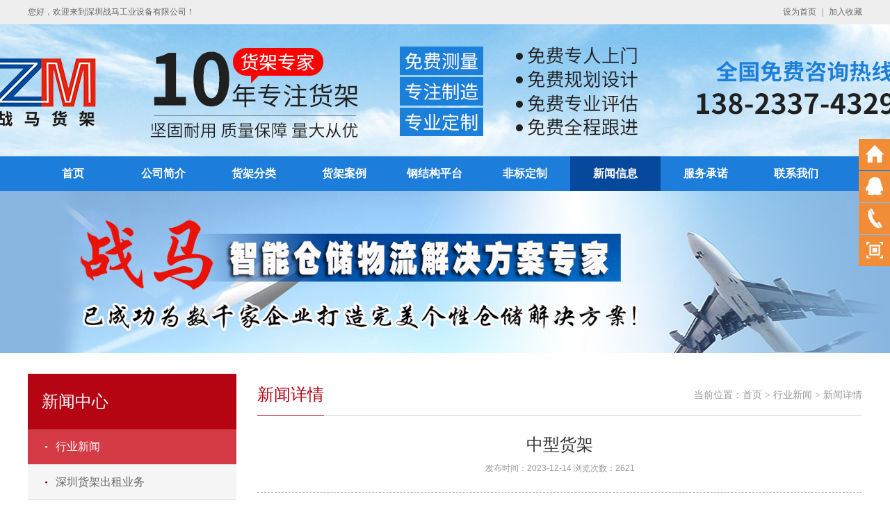

--- FILE ---
content_type: text/html
request_url: http://www.zmgysb.com/news_55.html
body_size: 4173
content:
<!doctype html>
<html xmlns="http://www.w3.org/1999/xhtml" >
<head>
<meta http-equiv="Content-Type" content="text/html; charset=utf-8" />
<meta content="target-densitydpi=320,width=1200,user-scalable=yes" name="viewport">
<title>中型货架__战马货架 深圳战马工业设备有限公司</title>
<meta name="keywords" content="中型货架,,战马货架 深圳战马工业设备有限公司" />
<meta name="description" content="中型货架,,战马货架 深圳战马工业设备有限公司" />
<meta content="telephone=no" name="format-detection" />
<link rel="shortcut icon" href="/favicon.ico"/>
<link rel="bookmark" href="/favicon.ico"/>
<meta name="applicable-device" content="pc">
<link rel="stylesheet" href="/templates/css/css.css?v=2020"/>

<script type="text/javascript">
window.onerror=function(){return true;}
</script>

<script type="text/javascript" src="/templates/js/jquery.js"></script>
<script type="text/javascript" src="/templates/layer/layer.js" ></script>
</head>
<body>
<div class="i_header_box">
<div class="i_top_box">
<div class="i_top_m">
<div class="i_top_txt">您好，欢迎来到深圳战马工业设备有限公司！</div>
<div class="i_top_more">
<a onclick="SetHome(this,window.location)" style="cursor:pointer;">设为首页</a>
<span>|</span>
<a onclick="AddFavorite(window.location,document.title)" style="cursor:pointer;">加入收藏</a>
</div>
</div>
</div>
<div class="i_n_header">
	<div class="i_n_img_box">
		<img src="/templates/images/top_img.jpg" alt="深圳战马工业设备有限公司—仓储货架生产厂家" />
	</div>
</div>
<div class="i_logo_box un_show">
<div class="i_logo_m">
<div class="logo"><a title="深圳战马工业设备有限公司—仓储货架生产厂家" href="/"><img src="images/20190220102732.png" alt="深圳战马工业设备有限公司—仓储货架生产厂家" /><span class="imgmid"></span></a></div>
<div class="i_con">
<span>全国客户服务热线：</span>
<span class="active">13823374329</span>
<span class="active"></span>
</div>
</div>
</div>
</div>
<div class="nav">
<ul>
<li><a href="/">首页</a></li>
<li><a href="about.html">公司简介</a></li>
<li><a href="products_list_1.html">货架分类</a></li>
<li><a href="products_list_2.html">货架案例</a></li>
<li><a href="products_list_29.html">钢结构平台</a></li>
<li><a href="products_list_28.html">非标定制</a></li>
<li><a class="active" href="news_list_0_1.html">新闻信息</a></li>
<li><a href="service.html">服务承诺</a></li>
<li><a href="contact.html">联系我们</a></li>
</ul>
</div><div class="p_banner"><img src="images/20190220111121.jpg" /></div>
<div class="p_main_box">
<div class="p_sidebar">
<div class="s_nav">
<div class="s_title">新闻中心</div>
<div class="s_nav_list">
<ul>
<li><a class="active" href="news_list_2_1.html">行业新闻</a></li>
<li><a href="news_list_3_1.html">深圳货架出租业务</a></li>
<li><a href="news_list_4_1.html">广州货架出租业务</a></li>
</ul>
</div>
</div>
<div class="s_new">
<div class="s_title">最新新闻</div>
<div class="s_new_list">
<ul>
<li><a href="news_96.html" title="战马货架：广东仓储行业的标杆力量">战马货架：广东仓储行业的标杆力量</a></li>
<li><a href="news_95.html" title="战马货架：勇闯东南亚的仓储先锋，以中国智造赢得海外市场喝彩">战马货架：勇闯东南亚的仓储先锋，以中国智造赢得海外市场喝彩</a></li>
<li><a href="news_94.html" title="战马货架：广东仓储行业的标杆力量，跻身2025年货架十大品牌之列">战马货架：广东仓储行业的标杆力量，跻身2025年货架十大品牌之列</a></li>
<li><a href="news_93.html" title="马来西亚战马穿梭车货架：智能高效仓储的首选解决方案">马来西亚战马穿梭车货架：智能高效仓储的首选解决方案</a></li>
<li><a href="news_92.html" title="马来西亚战马货架：专业仓储解决方案的可靠之选">马来西亚战马货架：专业仓储解决方案的可靠之选</a></li>
</ul>
</div>
</div>
<div class="s_con">
<div class="s_title">联系我们</div>
<div class="s_con_list">
<p><span style="background-color: initial; color: rgb(51, 51, 51); font-size: 16px;">战马</span><span style="background-color: initial; text-size-adjust: none; color: rgb(0, 0, 205); text-decoration-line: none; font-size: 16px;"><a href="http://www.sycrack.com/" style="background-color: initial; text-size-adjust: none; color: rgb(51, 51, 51); text-decoration-line: none; font-size: 16px;">货架公司</a></span></p><p><span style="background-color: initial; color: rgb(51, 51, 51); font-size: 16px;">工厂主要生产有：重型货架，</span><a href="http://www.sycrack.com/products/39.html" style="background-color: initial; text-size-adjust: none; color: rgb(51, 51, 51); text-decoration-line: none; font-size: 16px;">阁楼货架</a><span style="background-color: initial; color: rgb(51, 51, 51); font-size: 16px;">，钢结构平台，横梁式货架，</span><a href="http://www.sycrack.com/products/66.html" style="background-color: initial; text-size-adjust: none; color: rgb(51, 51, 51); text-decoration-line: none; font-size: 16px;">模具货架</a><span style="background-color: initial; color: rgb(51, 51, 51); font-size: 16px;">，</span><a href="http://www.sycrack.com/products/36/" style="background-color: initial; text-size-adjust: none; color: rgb(51, 51, 51); text-decoration-line: none; font-size: 16px;">悬臂货架</a><span style="background-color: initial; color: rgb(51, 51, 51); font-size: 16px;">，流利式货架，驶入式货架等相关物流设备产品。</span></p><p>联系人： 黄先生</p><p>手机：13823374329</p><p>百度官方网站：www.zmgysb.com</p><p>阿里巴巴官方网站：https://shop1452012529020.1688.com/</p><p>中国物流设备网站战马货架旗舰：http://www.5648.cc/st11883/</p><p></p><p style="margin-right: 0px; margin-bottom: 0px; margin-left: 0px; padding: 4px 0px; color: rgb(102, 102, 102); font-family: Arial, 微软雅黑;"><span style="font-size:18px;"><span style="color: rgb(51, 204, 0);"><strong>深圳，广州，佛山，天津，均设有仓库<br /></strong></span><span style="color: rgb(51, 204, 0); background-color: initial;"><strong><br /></strong></span></span></p><p style="margin-right: 0px; margin-bottom: 0px; margin-left: 0px; padding: 4px 0px; color: rgb(102, 102, 102); font-family: Arial, 微软雅黑;"><span style="color: rgb(51, 204, 0);"><strong><span style="font-size:24px;">（实体经营，欢迎上门看货）</span></strong></span></p><br /></div>
</div>
</div><div class="p_main_m">
<div class="p_m_t">
<span>当前位置：<a href="/">首页</a><i> &gt; </i><a href="news_list_2_1.html">行业新闻</a><i> &gt; </i>新闻详情</span>
<h6>新闻详情</h6>
</div>
<div class="p_new_box">
<div class="p_new_details">
<div class="new_d_title">
<h1>中型货架</h1>
<span>发布时间：2023-12-14 浏览次数：2621</span>
</div>
<div class="new_d_c">
<p data-pid="2LKqf9jJ" style="margin: 1.4em 0px; color: rgb(25, 27, 31); font-family: -apple-system, BlinkMacSystemFont, &quot;Helvetica Neue&quot;, &quot;PingFang SC&quot;, &quot;Microsoft YaHei&quot;, &quot;Source Han Sans SC&quot;, &quot;Noto Sans CJK SC&quot;, &quot;WenQuanYi Micro Hei&quot;, sans-serif;font-size:16px; background-color: rgb(255, 255, 255);">中型货架的特点：</p><p data-pid="aW9To2YJ" style="margin: 1.4em 0px; color: rgb(25, 27, 31); font-family: -apple-system, BlinkMacSystemFont, &quot;Helvetica Neue&quot;, &quot;PingFang SC&quot;, &quot;Microsoft YaHei&quot;, &quot;Source Han Sans SC&quot;, &quot;Noto Sans CJK SC&quot;, &quot;WenQuanYi Micro Hei&quot;, sans-serif;font-size:16px; background-color: rgb(255, 255, 255);">1、全组装式结构，随意组合，安装、拆卸方便灵活。</p><p data-pid="OpdwwSRG" style="margin: 1.4em 0px; color: rgb(25, 27, 31); font-family: -apple-system, BlinkMacSystemFont, &quot;Helvetica Neue&quot;, &quot;PingFang SC&quot;, &quot;Microsoft YaHei&quot;, &quot;Source Han Sans SC&quot;, &quot;Noto Sans CJK SC&quot;, &quot;WenQuanYi Micro Hei&quot;, sans-serif;font-size:16px; background-color: rgb(255, 255, 255);">2、立柱为装配式结构，横梁与立柱之间采用钢扣卡插连接，并设以安全匙锁定，防止脱落。</p><p data-pid="PmglrluB" style="margin: 1.4em 0px; color: rgb(25, 27, 31); font-family: -apple-system, BlinkMacSystemFont, &quot;Helvetica Neue&quot;, &quot;PingFang SC&quot;, &quot;Microsoft YaHei&quot;, &quot;Source Han Sans SC&quot;, &quot;Noto Sans CJK SC&quot;, &quot;WenQuanYi Micro Hei&quot;, sans-serif;font-size:16px; background-color: rgb(255, 255, 255);">3、货架材料截面优化，多种管材选择，提高承截力。</p><p data-pid="26bLgUTb" style="margin: 1.4em 0px; color: rgb(25, 27, 31); font-family: -apple-system, BlinkMacSystemFont, &quot;Helvetica Neue&quot;, &quot;PingFang SC&quot;, &quot;Microsoft YaHei&quot;, &quot;Source Han Sans SC&quot;, &quot;Noto Sans CJK SC&quot;, &quot;WenQuanYi Micro Hei&quot;, sans-serif;font-size:16px; background-color: rgb(255, 255, 255);">4、立柱设有每60mm调节孔距，可根据货物高低任意调节。</p><p data-pid="Fleal3Cp" style="margin: 1.4em 0px; color: rgb(25, 27, 31); font-family: -apple-system, BlinkMacSystemFont, &quot;Helvetica Neue&quot;, &quot;PingFang SC&quot;, &quot;Microsoft YaHei&quot;, &quot;Source Han Sans SC&quot;, &quot;Noto Sans CJK SC&quot;, &quot;WenQuanYi Micro Hei&quot;, sans-serif;font-size:16px; background-color: rgb(255, 255, 255);">5、相邻背靠方向立柱之间可采用隔撑加强连接，立柱底部与地面可配合地钉使用，提高安全及可靠性。</p><p data-pid="ZQB0n0AI" style="margin: 1.4em 0px 0px; color: rgb(25, 27, 31); font-family: -apple-system, BlinkMacSystemFont, &quot;Helvetica Neue&quot;, &quot;PingFang SC&quot;, &quot;Microsoft YaHei&quot;, &quot;Source Han Sans SC&quot;, &quot;Noto Sans CJK SC&quot;, &quot;WenQuanYi Micro Hei&quot;, sans-serif;font-size:16px; background-color: rgb(255, 255, 255);">6、适合一般人手或堆高机放货，并储存量大的企业使用。</p><img src="upload/month_2312/202312141616215802.jpg" alt="" /><img src="upload/month_2312/202312141616362041.jpg" alt="" />
</div>
</div>
<div class="cle"></div>
<div class="list">
<a href="news_56.html" title="标准式托盘货架">上一条</a><a href="news_list_2_1.html" title="返回行业新闻列表页">返回目录</a><a href="news_54.html" title="重型横梁托盘货架 库房货架">下一条</a></div>
</div>
<div class="hot_new_box">
<div class="hot_new_title"><h6>相关新闻</h6></div>
<div class="hot_new_list">
<ul>
<li><span>2020-07-07</span><a href="news_12.html">深圳东莞广州五金店螺丝货架配置和种类</a></li>
<li><span>2020-07-07</span><a href="news_14.html">深圳二手货架价格  二手货架出售 二手货架买卖</a></li>
<li><span>2020-07-07</span><a href="news_16.html">广州冷库冷链物流仓储货架</a></li>
<li><span>2021-06-06</span><a href="news_22.html">货架出租 - 货架出租批发价格、市场报价、厂家供应 仓储货架租赁，高效便利实惠</a></li>
<li><span>2021-06-06</span><a href="news_24.html">广州深圳冷库出租大约需要多少钱?冷库租赁一般收费多少?</a></li>
<li><span>2022-11-29</span><a href="news_25.html">战马货架：广州从化窄通道货架</a></li>
<li><span>2022-11-29</span><a href="news_30.html">深圳龙华高新技术产业园穿梭车货架租赁项目【战马货架】</a></li>
<li><span>2022-11-29</span><a href="news_31.html">“别人家”高效的仓库运营是什么状态？【战马货架租赁】</a></li>
<li><span>2022-11-30</span><a href="news_34.html">深圳货架厂-深圳战马工业设备有限公司【战马货架出租】</a></li>
<li><span>2022-11-30</span><a href="news_35.html">深圳食品厂仓库货架，冷库冷链货架出租【战马货架租赁】</a></li>
</ul>
</div>
</div>
</div>
</div>
<div class="i_footer_box">
<div class="i_f_m">
<div class="i_f_c">
<div class="i_f_nav">
<a href="/">首页</a>
<a href="about.html">公司简介</a>
<a href="products_list_1.html">货架分类</a>
<a href="products_list_2.html">货架案例</a>
<a href="products_list_29.html">钢结构平台</a>
<a href="products_list_28.html">非标定制</a>
<a href="products_list_3.html">自动化系统</a>
<a href="jobs.html">人才招聘</a>
<a href="contact.html" class="last-child">联系我们</a>
</div>
<div class="i_f_con">
&copy;2019 深圳市战马工业设备有限公司 版权所有&nbsp;<a href="https://beian.miit.gov.cn" target="_blank">粤ICP备17130896号-1<br /></a><p style="margin-right: 0px; margin-bottom: 0px; margin-left: 0px; padding: 4px 0px; color: rgb(102, 102, 102); font-family: Arial, 微软雅黑; font-size: 14px;"><span style="font-size: 24px;"><span style="color: rgb(51, 204, 0);"><strong>深圳，广州，佛山，天津，均设有仓库<br /></strong></span><span style="color: rgb(51, 204, 0); background-color: initial;"><strong><br /></strong></span></span></p><p style="margin-right: 0px; margin-bottom: 0px; margin-left: 0px; padding: 4px 0px; color: rgb(102, 102, 102); font-family: Arial, 微软雅黑; font-size: 14px;"><span style="font-size: 32px; color: rgb(51, 204, 0);"><strong>（实体经营，欢迎上门看货）</strong></span></p><br />  <a title="网站地图" href="upload/sitemap.xml" target="_blank">网站地图</a> 技术支持：<a title="深圳网站建设" href="http://www.chuangluo.com/" target="_blank">深圳网站建设</a>
</div>
</div>
<div class="i_f_ewm">
<div class="ewm_img"><img src="images/20190220103650.png"></div>
<div class="ewm_text">扫一扫</div>
</div>
</div>
</div>
<script type="text/javascript" language="javascript" src="/templates/js/common.js"></script>
<script type="text/javascript" language="javascript" src="/templates/js/easing.js"></script>
<script type="text/javascript" language="javascript" src="/templates/js/skitter.js"></script>
<script type="text/javascript" language="javascript" src="/templates/js/pack.js"></script>
<script type="text/javascript" src="/templates/js/kefu.js"></script>
<style>
.cl_kefu_one{background-color:#F18D37;}
.cl_kefu_one:hover{background-color:#62B651;}
.cl_kefu_two{background-color:#62B651;}
.cl_kefu_three:hover{color:#62B651;}
</style>
<!--[if lte IE 6]>
<script type="text/javascript" src="/templates/js/cl_kf.js"></script>
<![endif]-->
<div class="bottom_tools" id="branding">
<div class="cl_kefu_one"><a class="cl_kefubtn_1" href="/" target="_blank"></a></div>
<div class="cl_kefubtn_2 cl_kefu_one">
<div class="qr_menu">
<span class="cl_kefu_two">在线客服</span>
</div>
</div>

<div class="cl_kefubtn_3 cl_kefu_one">
<div class="qr_menu_1">
<span class="cl_kefu_two">客服电话</span>
<ul>
<li class="cl_kefu_three">13823374329</li>
</ul>
</div>
</div>
<div class="cl_kefubtn_4 cl_kefu_one"></div>
<div class="cl_kefu_one"><a id="cl_gotop" onclick="javascript:;"></a></div>
<div class="qr_img"><img src="images/20190220103650.png"></div>
</div></body>
</html>

--- FILE ---
content_type: text/css
request_url: http://www.zmgysb.com/templates/css/css.css?v=2020
body_size: 5579
content:
@charset "utf-8";
/* CSS Document */
/* 创络科技 http://www.chuangluo.com */

/*初始样式、共同样式*/
*html {background-image:url("about:blank"); background-attachment:fixed;}
ul,ol {list-style:none;}
a{text-decoration: none;color: #000;}
img {border:0px;}
input,textarea{resize: none;outline: none;font-family: Arial,'微软雅黑';font-size: 14px;}
h1, h2, h3, h4, h5, h6 {font-size:120%;}
body{ word-wrap:break-word; margin:0px; padding:0px;font-family: Arial,'微软雅黑';overflow-x: hidden;}
.imgmid {display:inline-block; *display:inline; *zoom:1; height:100%; width:1px; margin-left:-1px; vertical-align:middle;}
.cle {clear:both; width:0; height:0; display:block; overflow:hidden; font-size:0px;}
.c_box{width: 100%;height: 100%;*height: auto;display: table;*position: absolute;*top: 50%;*left: 50%;}
.c_m{width: 100%;height: 100%;*height: auto;display: table-cell;vertical-align: middle;*position: relative;*top: -50%;*left: -50%;}
.un_show{display: none;}

.i_n_header{width: 100%;height: 190px;overflow: hidden; position: relative;}
.i_n_img_box{width: 1920px; height: 190px; position: absolute; left: 50%; margin-left: -960px;}

/*头部*/
.i_header_box{width: 100%;height: auto;overflow: hidden;}

/*顶部*/
.i_top_box{width: 100%;height: 35px;background: #eee;line-height: 35px;overflow: hidden;}
.i_top_m{width: 1200px;height: 35px;margin: 0 auto;font-size: 12px;color: #666;overflow: hidden;}
.i_top_txt{width: auto;height: 35px;float: left;overflow: hidden;}
.i_top_more{width: auto;height: 35px;float: right;overflow: hidden;}
.i_top_more span{font-family: '宋体';margin: 0 5px;font-size: 12px;}
.i_top_more a{color: #666;}
.i_top_more a:hover{color: #09f;}

/*LOGO块*/
.i_logo_box{width: 100%;height: 120px;background: #fff;overflow: hidden;}
.i_logo_m{width: 1200px;height: 120px;margin: 0 auto;overflow: hidden;}

/*logo*/
.logo{width: 700px;height: 120px;float: left;overflow: hidden;}
.logo img{vertical-align:middle; max-width: 100%; zoom:expression( function(elm) { if (elm.width>100%) { var oldVW = elm.width; elm.width=100%; elm.height = elm.height*(100% /oldVW); } elm.style.zoom = '1'; }(this));}

/*头部联系方式*/
.i_con{width: auto;height: 66px;padding-left: 70px;margin-top: 25px;background: url(../images/ico_con.png) no-repeat left;float: right;line-height: 66px;font-size: 24px;color: #666;overflow: hidden;}
.i_con span.active{font-size: 26px;font-weight: bold;color: #b50412;}

/*导航*/
.nav{width: 100%;height: 50px;background: #1c7ddb;}
.nav ul{margin: 0;padding: 0;width: 1200px;height: 50px;margin: 0 auto;}
.nav ul li{float: left;width: auto;height: auto;min-height: 50px;text-align: center;font-size: 16px; font-weight: bold;position: relative;z-index: 100;}
.nav ul li a{display: block;width: 130px;height: 50px;line-height: 50px;color: #fff;}
.nav ul li a.active{background: #06489c;}
.nav ul li:hover a{background: #06489c;}
.nav ul li:hover ul{display: block;}
.nav ul li ul{width: 100%;height: auto;position: absolute;top: 50px;left: 0;background: #1c7ddb;display: none;overflow: hidden;}
.nav ul li ul li{clear: both;text-align: center;}
.nav ul li ul li a{width: 110px;height: auto;padding: 15px 10px;line-height: 20px;}
.nav ul li:hover ul li a{background: none;}
.nav ul li ul li a:hover{background: #06489c;}


/*banner*/
.box_skitter {width: 1920px;height: 500px;position: relative;left: 50%;margin-left: -960px;overflow: hidden;}
.box_skitter ul{margin: 0;padding: 0;width: 100%;height: 500px;position: relative;display: none;overflow: hidden;}
.box_skitter ul li{width: 1920px;height: 500px;position: absolute;left: 50%;top: 0;margin-left: -960px;overflow: hidden;}
.box_skitter ul li img{width: 1920px;height: 500px;}
.box_skitter .container_skitter {width: 1920px;height: 500px;overflow: hidden;}
.box_skitter .image {overflow: hidden;}
.box_skitter .image img {display: none;}
.box_skitter .box_clone {position: absolute;top: 0;left: 0;width: 100px;overflow: hidden;display: none;z-index: 20;}
.box_skitter .box_clone img {position: absolute;top: 0;left: 0;z-index: 20;}
/*禁止左右点击按钮*/
.prev_button,.next_button{display: block;width: 0;height: 0;position: absolute;top: 0;left: 0;z-index: -999;overflow: hidden;}
/*banner切换圆点*/
.box_skitter .info_slide_dots {position: absolute;bottom: 15px;z-index: 151;-moz-border-radius: 50px;-webkit-border-radius: 50px;border-radius: 50px;}
.box_skitter .info_slide_dots .image_number {width: 28px;height: 14px;background: #fff;margin: 0 5px 0 0;float: left;cursor: pointer;border-radius: 50px;text-indent: -9999em;overflow: hidden;
	-webkit-transition: all 0.2s;
	-moz-transition: all 0.2s;
	transition: all 0.2s;
}
.box_skitter .info_slide_dots .image_number_select, .box_skitter .info_slide_dots .image_number_select:hover {background: #b50412;}


/*整厂回收*/
.i_pro_box{width: 100%;height: 550px;background: #556986 url(../images/pro_bg.jpg) no-repeat top;box-shadow: 0 5px 5px rgba(0,0,0,0.3);position: relative;z-index: 900;overflow: hidden;}
.i_pro_m{width: 1200px;height: auto;margin: 30px auto;overflow: hidden;}
.i_pro_sidebar{width: 300px;height: auto;float: left;overflow: hidden;}
.i_s_title{width: 260px;height: 50px;line-height: 50px;padding: 0 20px;font-size: 24px;color: #fff;overflow: hidden;}
.i_s_nav{width: 300px;height: auto;margin-top: 15px;overflow: hidden;}
.i_s_nav ul{margin: 0;padding: 0;}
.i_s_nav ul li{width: 300px;height: 40px;line-height: 40px;font-size: 14px;overflow: hidden;}
.i_s_nav ul li a{display: block;width: 245px;height: 40px;padding: 0 20px 0 35px;color: #fff;background: url(../images/ico1.png) no-repeat 22px;overflow: hidden;}
.i_s_nav ul li a.active{background: #fff url(../images/ico2.png) no-repeat 22px;color: #b50412;}
.i_s_nav ul li a:hover{background: #fff url(../images/ico2.png) no-repeat 22px;color: #b50412;}

.i_pro_c{width: 870px;height: auto;float: right;overflow: hidden;}
.i_pro_c ul{margin: 0;padding: 0;width: 900px;overflow: hidden;}
.i_pro_c ul li{width: 270px;height: auto;float: left;margin: 0 30px 0 0;overflow: hidden;}
.i_pro_img{width: 268px;height: 198px;border: 1px solid #d9d9d9;overflow: hidden; text-align: center; background: #fff;}
.i_pro_img img{vertical-align:middle; max-width: 100%; zoom:expression( function(elm) { if (elm.width>100%) { var oldVW = elm.width; elm.width=100%; elm.height = elm.height*(100% /oldVW); } elm.style.zoom = '1'; }(this));}
.i_pro_text{width: 270px;height: 55px;text-align: center;line-height: 40px;font-size: 14px;overflow: hidden;}
.i_pro_text a{display: block;width: 270px;height: 40px;color: #666;}
.i_pro_c ul li:hover .i_pro_img{border: 1px solid #b50412;}
.i_pro_c ul li:hover .i_pro_text a{color: #b50412;}


/*内容*/
.i_main_box{width: 100%;height: auto;background: #dbdbdb url(../images/main_bg.jpg) repeat-y top;margin-bottom: 30px;overflow: hidden;}
/*设备回收*/
.i_pro2_box{width: 1160px;height: auto;padding: 20px;margin: 30px auto;background: #fff;overflow: hidden;}
.i_pro2_sidebar{width: 280px;height: auto;float: left;background: #f8f8f8;overflow: hidden;}
.i_s2_nav{width: 280px;height: auto;overflow: hidden;}
.i_s2_title{width: 240px;height: 50px;line-height: 50px;padding: 0 20px;font-size: 24px;color: #fff;background: #b50412;overflow: hidden;}
.i_s2_nav{width: 280px;height: auto;margin-top: 15px;overflow: hidden;}
.i_s2_nav ul{margin: 0;padding: 0;}
.i_s2_nav ul li{width: 280px;height: 40px;line-height: 40px;font-size: 14px;border-bottom: 1px solid #d9d9d9;overflow: hidden;}
.i_s2_nav ul li a{display: block;width: 225px;height: 40px;padding: 0 20px 0 35px;color: #666;background: url(../images/ico2.png) no-repeat 22px;overflow: hidden;}
.i_s2_nav ul li a.active{background: #d53a47 url(../images/ico1.png) no-repeat 22px;color: #fff;}
.i_s2_nav ul li a:hover{background: #d53a47 url(../images/ico1.png) no-repeat 22px;color: #fff;}

.i_pro2_c{width: 840px;height: auto;float: right;overflow: hidden;}
.i_pro2_c ul{margin: 0;padding: 0;width: 870px;overflow: hidden;}
.i_pro2_c ul li{width: 270px;height: auto;float: left;margin: 0 15px 0 0;overflow: hidden;}
.i_pro2_img{width: 268px;height: 198px;border: 1px solid #d9d9d9;overflow: hidden; text-align: center; background: #fff;}
.i_pro2_img img{vertical-align:middle; max-width: 100%; zoom:expression( function(elm) { if (elm.width>100%) { var oldVW = elm.width; elm.width=100%; elm.height = elm.height*(100% /oldVW); } elm.style.zoom = '1'; }(this));}
.i_pro2_text{width: 270px;height: 55px;text-align: center;line-height: 40px;font-size: 14px;overflow: hidden;}
.i_pro2_text a{display: block;width: 270px;height: 40px;color: #666;}
.i_pro2_c ul li:hover .i_pro2_img{border: 1px solid #b50412;}
.i_pro2_c ul li:hover .i_pro2_text a{color: #b50412;}

.i_s2_con{width: 260px;height: auto;padding: 20px 10px;overflow: hidden;}
.s2_con_text{width: 260px;height: auto;font-size: 14px;color: #666;line-height: 24px;overflow: hidden;}
.s2_con_c{width: 210px;height: 60px;padding-left: 50px;background: url(../images/ico_con2.png) no-repeat left;line-height: 20px;font-size: 14px;color: #666;margin-top: 10px;overflow: hidden;}
.s2_con_c span.active{font-size: 18px;font-weight: bold;color: #b50412;}


/*优势图片*/
.i_adv_box{width: 100%;height: auto;overflow: hidden;}
.i_adv_title{width: 100%;height: 209px;background: url(../images/adv_t.png) no-repeat top;position: relative;overflow: hidden;}
.adv_con{width: 200px;height: 30px;line-height: 30px;font-size: 18px;color: #fff;text-align: right;position: absolute;left: 50%;top: 105px;margin: 0 0 0 300px;}
.i_adv_m{width: 1200px;height: auto;margin: -29px auto 0;background: #fff;overflow: hidden;}


/*关于我们*/
.i_abo_box{width: 1160px;height: auto;padding: 30px 20px;margin: 40px auto;background: #fff;overflow: hidden;}
.i_title{width: 190px;height: auto;padding: 0 485px;text-align: center;background: url(../images/title_bg.png) no-repeat center;line-height: 30px;font-size: 16px;color: #666;overflow: hidden;}
.i_title h6{margin: 0;padding: 0;font-weight: normal;font-size: 26px;color: #b50412;}
.i_abo_m{width: 1160px;height: 250px;overflow: hidden;}
.i_abo_img{width: 400px;height: 250px;text-align: center;float: left;overflow: hidden;}
.i_abo_text{width: 730px;height: 250px;float: right;overflow: hidden;}
.i_abo_txt{width: 730px;height: auto;max-height: 192px;line-height: 32px;font-size: 14px;color: #666;overflow: hidden;}
.i_abo_more{width: 730px;height: 40px;line-height: 40px;margin-top: 18px;overflow: hidden;}
.i_abo_more a{display: block;width: 120px;height: 40px;background: #b50412;color: #fff;text-align: center;}


/*新闻 & 留言*/
.i_main_c{width: 1160px;height: auto;padding: 30px 20px;margin: 40px auto 0;background: #fff;overflow: hidden;}
.i_new_box{width: 720px;height: auto;float: left;overflow: hidden;}
.i_main_title{width: 100%;height: 50px;border-top: 5px solid #d9d9d9;}
.i_main_t{width: auto;height: 52px;line-height: 52px;margin-top: -5px;float: left;}
.i_main_t a{display: block;float: left;width: auto;height: 50px;padding: 0 15px;font-size: 18px;color: #666;border-top: 5px solid #d9d9d9;}
.i_main_t a.active{border-top: 5px solid #b50412;color: #b50412;}
.i_main_more{width: auto;height: 50px;line-height: 50px;float: right;font-size: 14px;overflow: hidden;}
.i_main_more a{color: #b50412;}
.i_main_more a span{font-family: '宋体';}
.i_main_m{width: 720px;height: auto;overflow: hidden;}
.i_main_list{width: 720px;height: auto;display: none;overflow: hidden;}
.i_main_list.active{display: block;}
.i_new_top{width: 720px;height: 152px;margin: 20px 0;overflow: hidden;}
.i_new_img{width: 200px;height: 150px;border: 1px solid #d9d9d9;text-align: center;float: left;overflow: hidden;}
.i_new_img img{vertical-align: middle;max-width: 100%;zoom:expression( function(elm) { if (elm.width>100%) { var oldVW = elm.width; elm.width=100%; elm.height = elm.height*(100% /oldVW); } elm.style.zoom = '1'; }(this));}
.i_new_text{width: 500px;height: 152px;float: right;overflow: hidden;}
.i_new_title{width: 500px;height: 40px;line-height: 40px;font-size: 18px;overflow: hidden;}
.i_new_title a{color: #333;}
.i_new_title a:hover{color: #b50412;}
.i_new_time{width: 530px;height: 20px;line-height: 20px;font-size: 14px;color: #999;overflow: hidden;}
.i_new_txt{width: 530px;height: 40px;line-height: 20px;font-size: 14px;color: #666;margin: 10px 0;overflow: hidden;}
.i_new_more{width: 530px;height: 30px;overflow: hidden;}
.i_new_more a{display: block;width: 90px;height: 30px;line-height: 30px;text-align: center;font-size: 14px;background: #b50412;color: #fff;overflow: hidden;}
.i_new_list{width: 720px;height: auto;overflow: hidden;}
.i_new_list ul{margin: 0;padding: 0;}
.i_new_list ul li{width: 720px;height: 44px;line-height: 44px;border-bottom: 1px dashed #d9d9d9;font-size: 14px;color: #999;}
.i_new_list ul li span{float: right;}
.i_new_list ul li a{display: inline-block;*display: inline;*zoom: 1;width: 530px;height: 40px;padding-left: 20px;background: url(../images/ico3.png) no-repeat left;color: #666;overflow: hidden;text-overflow: ellipsis;white-space: nowrap;}
.i_new_list ul li a:hover{background: url(../images/ico4.png) no-repeat left;color: #b50412;}


/*在线留言*/
.i_fee_box{width: 410px;height: auto;float: right;overflow: hidden;}
.i_fee_list{width: 410px;height: auto;margin-top: 20px;overflow: hidden;}
.i_fee_list ul{margin: 0;padding: 0;}
.i_fee_list ul li{width: 410px;height: auto;padding: 8px 0;overflow: hidden;}
.i_fee_list ul li label{display: block;width: 100px;height: 42px;line-height: 42px;float: left;text-align: right;font-size: 14px;color: #666;overflow: hidden;}
.i_fee_list ul li input{width: 280px;height: 40px;border: 1px solid #d9d9d9;padding: 0 10px;line-height: 40px;font-size: 14px;float: left;border-radius: 5px;}
.i_fee_list ul li .i_yzm{width: 140px;margin-right: 10px;}
.i_fee_list ul li img{float: left; max-height: 42px; border-radius: 5px;}
.i_fee_list ul li textarea{width: 280px;height: 130px;border: 1px solid #d9d9d9;padding: 10px;line-height: 22px;border-radius: 5px;}
.i_fee_list ul li .i_sub{width: 140px;height: 42px;border: 0;background: #b50412;color: #fff;line-height: 42px;cursor: pointer;}


/*底部*/
.i_footer_box{width: 100%;height: auto;background: #333;overflow: hidden;}
.i_f_m{width: 1200px;height: auto;margin: 30px auto;overflow: hidden;}
.i_f_c{width: 1000px;height: auto;float: left;overflow: hidden;}
.i_f_nav{width: 100%;height: auto;font-size: 16px;overflow: hidden;}
.i_f_nav a{float: left;color: #fff;margin-right: 30px;}
.i_f_nav a.last-child{margin: 0;}
.i_f_con{width: 100%;height: auto;font-size: 12px;color: #999;line-height: 24px;margin-top: 30px;overflow: hidden;}
.i_f_con p{margin: 0;padding: 2px 0;}
.i_f_con a{color: #999;}
.i_f_con a:hover{color: #fff;}

.i_f_ewm{width: 100px;height: auto;float: right;overflow: hidden;}
.ewm_img{width: 100%;text-align: center;font-size: 0;overflow: hidden;}
.ewm_img img{max-width: 100%;}
.ewm_text{width: 100%;height: auto;margin-top: 10px;color: #fff;text-align: center;font-size: 14px;overflow: hidden;}


/*内页banner*/
.p_banner{width: 100%;height: 233px;position: relative;font-size: 0;overflow: hidden;}
.p_banner img{position: absolute;left: 50%;margin-left: -960px;}


/*内容*/
.p_main_box{width: 1200px;height: auto;margin: 30px auto;overflow: hidden;}
.p_sidebar{width: 300px;height: auto;float: left;overflow: hidden;}
.s_nav{width: 300px;height: auto;overflow: hidden;}
.s_title{width: 260px;height: 80px;padding: 0 20px;background: #b50412;font-size: 24px;color: #fff;line-height: 80px;overflow: hidden;}
.s_title h6{margin: 0;padding: 0;}
.s_nav_list{width: 300px;height: auto;overflow: hidden;}
.s_nav_list ul{margin: 0;padding: 0;}
.s_nav_list ul li{width: 300px;height: auto;font-size: 16px;overflow: hidden;}
.s_nav_list>ul>li>a{display: block;width: 240px;height: 50px;padding: 0 20px 0 40px;line-height: 50px;background: #f5f5f5 url(../images/ico2.png) no-repeat 25px;color: #666;border-bottom: 1px solid #d9d9d9;overflow: hidden;}
.s_nav_list>ul>li>a.active{background: #d53a47 url(../images/ico1.png) no-repeat 25px;color: #fff;}
.s_nav_list>ul>li:hover>a{background: #d53a47 url(../images/ico1.png) no-repeat 25px;color: #fff;}
.s_nav_list ul li ul{width: 300px;height: auto;display: none;border-bottom: 1px solid #d9d9d9;overflow: hidden;}
.s_nav_list ul li ul li{width: 300px;height: auto;background: #fff;overflow: hidden;}
.s_nav_list ul li ul li a{display: block;width: 240px;height: 36px;line-height: 36px;padding: 0 20px 0 40px;font-size: 14px;color: #666;}
.s_nav_list ul li ul li a.active{color: #b50412;}
.s_nav_list ul li ul li a:hover{color: #b50412;}

.s_new{width: 300px;height: auto;margin-top: 30px;overflow: hidden;}
.s_new_list{width: 260px;height: auto;padding: 10px 20px;background: #f5f5f5;overflow: hidden;}
.s_new_list ul{margin: 0;padding: 0;}
.s_new_list ul li{width: 260px;height: 36px;line-height: 36px;font-size: 14px;overflow: hidden;}
.s_new_list ul li a{color: #666;}
.s_new_list ul li a:hover{color: #b50412;}

.s_con{width: 300px;height: auto;margin-top: 30px;overflow: hidden;}
.s_con_title{width: 220px;height: 80px;padding: 0 20px 0 60px;background: #b50412 url(../images/s_con_ico.png) no-repeat 10px;color: #fff;font-size: 24px;line-height: 80px;}
.s_con_list{width: 260px;height: auto;padding: 10px 20px;background: #f5f5f5;font-size: 14px;line-height: 22px;color: #666;overflow: hidden;}
.s_con_list p{margin: 0;padding: 4px 0;}


/*右边内容*/
.p_main_m{width: 870px;height: auto;float: right;overflow: hidden;}
.p_m_t{width: 870px;height: 60px;border-bottom: 1px solid #d9d9d9;line-height: 60px;}
.p_m_t span{float: right;font-size: 14px;color: #999;display: block;}
.p_m_t span i{font-style: normal;font-family: '宋体';}
.p_m_t span a{color: #999;}
.p_m_t span a:hover{color: #b50412;}
.p_m_t h6{margin: 0;padding: 0;font-weight: normal;font-size: 24px;color: #b50412;height: 60px;border-bottom: 1px solid #b50412;float: left;}


/*关于我们*/
.p_abo_box{width: 870px;height: auto;font-size: 14px;color: #666;line-height: 26px;overflow: hidden;}
.p_abo_box img{vertical-align: middle;max-width: 100%;zoom:expression( function(elm) { if (elm.width>100%) { var oldVW = elm.width; elm.width=100%; elm.height = elm.height*(100% /oldVW); } elm.style.zoom = '1'; }(this));}
.p_abo_box table {font-size:14px; width:100%; color:#666; border-width: 1px; border-color: #d9d9d9; border-collapse: collapse;}
.p_abo_box table th {border-width: 1px; padding: 8px; border-style: solid; border-color: #d9d9d9;}
.p_abo_box table td {border-width: 1px; padding:2px 4px; border-style: solid; border-color: #d9d9d9; text-align:center;}


/*产品列表*/
.p_pro_box{width: 870px;height: auto;overflow: hidden;}
.p_pro_list{width: 870px;height: auto;margin-top: 30px;overflow: hidden;}
.p_pro_list ul{margin: 0;padding: 0;width: 900px;overflow: hidden;}
.p_pro_list ul li{width: 270px;height: auto;float: left;margin: 0 30px 0 0;overflow: hidden; text-align: center;}
.p_pro_img{width: 268px;height: 198px;border: 1px solid #d9d9d9;overflow: hidden;}
.p_pro_img img{vertical-align:middle; max-width: 100%; zoom:expression( function(elm) { if (elm.width>100%) { var oldVW = elm.width; elm.width=100%; elm.height = elm.height*(100% /oldVW); } elm.style.zoom = '1'; }(this));}
.p_pro_text{width: 270px;height: 55px;text-align: center;line-height: 40px;font-size: 14px;overflow: hidden;}
.p_pro_text a{display: block;width: 270px;height: 40px;color: #666;}
.p_pro_list ul li:hover .p_pro_img{border: 1px solid #b50412;}
.p_pro_list ul li:hover .p_pro_text a{color: #b50412;}


/*产品详情*/
.p_pro_details{width: 870px;height: auto;margin-top: 30px;overflow: hidden;}
.pro_d_top{width: 870px;height: auto;overflow: hidden;}
.p_pro_left{width: 422px;height: auto;float: left;overflow: hidden;}
.pro_d_img{width: 420px;height: 310px;border: 1px solid #d9d9d9;text-align: center;position: relative;overflow: hidden;}
.pro_d_img ul{margin: 0;padding: 0;width: 420px;height: 310px;position: relative;overflow: hidden;}
.pro_d_img ul li{width: 420px;height: 310px;position: absolute;top: 0;left: 0;display: none;overflow: hidden;}
.pro_d_img img{vertical-align:middle; max-width: 100%; zoom:expression( function(elm) { if (elm.width>100%) { var oldVW = elm.width; elm.width=100%; elm.height = elm.height*(100% /oldVW); } elm.style.zoom = '1'; }(this));}
.pro_d_img:hover .img_btn{opacity: 0.8;filter:progid:DXImageTransform.Microsoft.Alpha(opacity=80);}
.img_btn{width: 50px;height: 70px;position: absolute;z-index: 10;top: 50%;margin-top: -35px;background: #09f;opacity: 0;filter:progid:DXImageTransform.Microsoft.Alpha(opacity=0);font-size: 30px;color: #fff;font-family: '宋体';line-height: 70px;cursor: pointer;
	transition: opacity 0.5s;
	-webkit-transition: opacity 0.5s;
	-moz-transition: opacity 0.5s;
	-ms-transition: opacity 0.5s;
	-o-transition: opacity 0.5s;
}
.img_left{left: 0;}
.img_right{right: 0;}
.p_pro_ico{width: 422px;height: 76px;margin-top: 20px;position: relative;overflow: hidden;}
.btn{width: 30px;height: 76px;text-align: center;position: absolute;top: 0;cursor: pointer;overflow: hidden;}
.left{left: 0;background: url(../images/p_l.png) no-repeat 50% 50%;}
.right{right: 0;background: url(../images/p_r.png) no-repeat 50% 50%;}
.pro_ico{width: 326px;height: 76px;margin: 0 auto;overflow: hidden;}
.pro_ico ul{margin: 0;padding: 0;width: 10000%;padding: 0;overflow: hidden;}
.pro_ico ul li{width: 100px;height: 74px;text-align: center;border: 1px solid #d9d9d9;float: left;margin-right: 10px;cursor: pointer;overflow: hidden;}
.pro_ico ul li.active{border: 1px solid #b50412;}
.pro_ico ul li img{
	vertical-align:middle;
	max-width:100%;
	max-height: 100%;
	zoom:expression( function(elm) { if (elm.width>100%) { var oldVW = elm.width; elm.width=100%; elm.height = elm.height*(100% /oldVW); } elm.style.zoom = '1'; }(this));
	zoom:expression( function(elm) { if (elm.height>100%) { var oldVH = elm.height; elm.height=100%; elm.width = elm.width*(100% /oldVH); } elm.style.zoom = '1'; }(this));
}
.p_pro_right{width: 420px;height: auto;float: right;overflow: hidden;}
.pro_d_title{width: 420px;height: auto;padding-bottom: 10px;margin-bottom: 10px;color: #b50412;border-bottom: 1px dashed #d9d9d9;overflow: hidden;}
.pro_d_title h1{margin: 0;padding: 0;font-weight: normal;font-size: 24px;}
.pro_d_text{width: 420px;height: auto;font-size: 14px;color: #666;line-height: 25px;overflow: hidden;}
.pro_d_text p{margin: 0;padding: 4px 0;}

.pro_d_m{width: 870px; height: 40px; border-bottom: 2px solid #029141; font-size: 18px; color: #fff; line-height: 40px; margin-top: 30px; overflow: hidden; }
.pro_d_m span{display: inline-block; *display: inline; *zoom: 1; padding: 0 30px; height: 40px; border-radius: 5px 5px 0 0; background: #029141; overflow: hidden;}
.pro_d_c{width: 870px;height: auto;font-size: 14px;color: #666;line-height: 26px;margin-top: 20px;overflow: hidden;}
.pro_d_c img{vertical-align:middle; max-width: 100%; zoom:expression( function(elm) { if (elm.width>100%) { var oldVW = elm.width; elm.width=100%; elm.height = elm.height*(100% /oldVW); } elm.style.zoom = '1'; }(this));}
.pro_d_c table {font-size:14px; width:100%; color:#666; border-width: 1px; border-color: #d9d9d9; border-collapse: collapse;}
.pro_d_c table th {border-width: 1px; padding: 8px; border-style: solid; border-color: #d9d9d9;}
.pro_d_c table td {border-width: 1px; padding:2px 4px; border-style: solid; border-color: #d9d9d9; text-align:center;}


/*相关产品*/
.p_hot_pro{width: 870px;height: auto;margin-top: 10px;overflow: hidden;}
.hot_pro_title{width: 870px;height: 49px;border-bottom: 1px solid #d9d9d9;}
.hot_pro_title h6{display: inline-block;*display: inline;*zoom: 1;margin: 0;padding: 0;font-weight: normal;height: 48px;border-bottom: 2px solid #029141;font-size: 24px;color: #029141;line-height: 48px;}
.hot_pro_list{width: 870px;height: auto;margin-top: 20px;overflow: hidden;}
.hot_pro_list ul{margin: 0;padding: 0;width: 900px;overflow: hidden;}
.hot_pro_list ul li{width: 200px;height: auto;float: left;margin: 0 23px 0 0;overflow: hidden;}
.hot_pro_img{width: 198px;height: 146px;border: 1px solid #d9d9d9;overflow: hidden;}
.hot_pro_img img{vertical-align:middle; max-width: 100%; zoom:expression( function(elm) { if (elm.width>100%) { var oldVW = elm.width; elm.width=100%; elm.height = elm.height*(100% /oldVW); } elm.style.zoom = '1'; }(this));}
.hot_pro_text{width: 200px;height: 55px;text-align: center;line-height: 40px;font-size: 14px;overflow: hidden;}
.hot_pro_text a{display: block;width: 200px;height: 40px;color: #666;}
.hot_pro_list ul li:hover .hot_pro_img{border: 1px solid #b50412;}
.hot_pro_list ul li:hover .hot_pro_text a{color: #b50412;}


/*新闻中心*/
.p_new_box{width: 870px;height: auto;overflow: hidden;}
.p_new_list{width: 870px;height: auto;margin-top: 20px;overflow: hidden;}
.p_new_list ul{margin: 0;padding: 0;}
.p_new_list ul li{width: 870px;height: 50px;border-bottom: 1px dashed #d9d9d9;line-height: 50px;font-size: 14px;color: #666;overflow: hidden;}
.p_new_list ul li span{display: block;width: 100px;float: right;text-align: right;}
.p_new_list ul li a{display: block;width: 715px;height: 50px;padding-left: 15px;background: url(../images/ico2.png) no-repeat left;color: #666;overflow: hidden;text-overflow: ellipsis;white-space: nowrap;}
.p_new_list ul li a:hover{color: #b50412;}


/*新闻详情*/
.p_new_details{width: 870px;height: auto;overflow: hidden;}
.new_d_title{width: 870px;height: auto;padding: 25px 0;border-bottom: 1px dashed #999;text-align: center;font-size: 12px;color: #999;overflow: hidden;}
.new_d_title h1{margin: 0;padding: 0;font-weight: normal;font-size: 24px;color: #333;padding-bottom: 10px;}
.new_d_c{width: 870px;height: auto;font-size: 14px;color: #666;line-height: 32px;*margin-top: 15px;overflow: hidden;}
.new_d_c img{vertical-align: middle;max-width: 100%;zoom:expression( function(elm) { if (elm.width>100%) { var oldVW = elm.width; elm.width=100%; elm.height = elm.height*(100% /oldVW); } elm.style.zoom = '1'; }(this));}
.new_d_c table {font-size:14px; width:100%; color:#666; border-width: 1px; border-color: #d9d9d9; border-collapse: collapse;}
.new_d_c table th {border-width: 1px; padding: 8px; border-style: solid; border-color: #d9d9d9;}
.new_d_c table td {border-width: 1px; padding:2px 4px; border-style: solid; border-color: #d9d9d9; text-align:center;}


/*相关新闻*/
.hot_new_box{width: 870px;height: auto;overflow: hidden;}
.hot_new_title{width: 870px;height: 49px;border-bottom: 1px solid #d9d9d9;}
.hot_new_title h6{display: inline-block;*display: inline;*zoom: 1;margin: 0;padding: 0;font-weight: normal;height: 48px;border-bottom: 2px solid #029141;font-size: 24px;color: #029141;line-height: 48px;}
.hot_new_list{width: 870px;height: auto;margin-top: 15px;overflow: hidden;}
.hot_new_list ul{margin: 0;padding: 0;width: 950px;overflow: hidden;}
.hot_new_list ul li{width: 400px;height: 36px;float: left;margin-right: 70px;line-height: 36px;font-size: 14px;color: #666;overflow: hidden;}
.hot_new_list ul li span{display: block;float: right;overflow: hidden;}
.hot_new_list ul li a{display: block;width: 280px;height: 36px;color: #666;overflow: hidden;text-overflow: ellipsis;white-space: nowrap;}
.hot_new_list ul li a:hover{color: #b50412;}


/*在线留言*/
.p_fee_box{width: 870px;height: auto;overflow: hidden;}
.p_fee_list{width: 870px;height: auto;margin-top: 30px;overflow: hidden;}
.p_fee_list ul{margin: 0;padding: 0;}
.p_fee_list ul li{width: 870px;height: auto;padding: 5px 0;overflow: hidden;}
.p_fee_list ul li label{display: block;width: 200px;height: 44px;line-height: 44px;float: left;text-align: right;font-size: 16px;color: #666;margin-right: 10px;}
.p_fee_list ul li input{width: 300px;height: 42px;padding: 0 6px;border: 1px solid #d9d9d9;float: left;line-height: 42px;}
.p_fee_list ul li .yzm{width: 150px;margin-right: 10px;}
.p_fee_list ul li img{float: left; max-height: 44px;}
.p_fee_list ul li textarea{width: 500px;height: 200px;border: 1px solid #d9d9d9;padding: 6px;}
.p_fee_list ul li .f_sub{width: 120px;height: 44px;line-height: 44px;border: 0;background: #b50412;color: #fff;font-size: 14px;cursor: pointer;}


/*按钮*/
.list{width: 100%;height: 36px;line-height: 36px;font-size: 14px;text-align: center;padding: 30px 0px 10px;font-size: 0;overflow: hidden;}
.list a{display: inline-block;background: #999;color: #fff;padding: 0 14px;margin: 0 5px;font-size: 14px;}
.list a.active{background: #b50412;}
.list a:hover{background: #b50412;}

#mapshowbox{width:100%; height:500px;}
#mapshowbox_big{width:100%; height:100%; position:absolute;}
.goto_bigmap{width:100%; height:46px; padding-bottom:10px;}
.goto_bigmap a{display:inline-block; width:100%; height:46px; line-height:46px; font-size:20px; font-family:Arial, "微软雅黑"; text-align:center; color:#fff; background:#ff7000; text-decoration:none;}
.goto_bigmap a:hover{background:#ff6000;}

*html{background-image:url(about:blank); background-attachment:fixed;}
.bottom_tools{position:fixed; z-index:999; right:0px; top:200px; _position:absolute;}
.bottom_tools_mid {top:50%; margin-top:-100px;}
.bottom_tools *{display:block; color:transparent;border:0;background-color:transparent;text-shadow:none;}
.cl_kefubtn_1{width:45px;height:45px;background:url(../images/cl_kefu.png);background-position:0px 0px; margin-bottom:1px;}
.cl_kefubtn_2{width:45px; height:45px; background:url(../images/cl_kefu.png); background-position:0px -45px; cursor:pointer; overflow:hidden;  margin-bottom:1px;}
.cl_kefubtn_2_en{width:45px; height:45px; background:url(../images/cl_kefu.png); background-position:0px -225px; cursor:pointer; overflow:hidden;  margin-bottom:1px;}
.cl_kefubtn_3{width:45px; height:45px; background:url(../images/cl_kefu.png); background-position:0px -90px; cursor:pointer; overflow:hidden; margin-bottom:1px;}
.cl_kefubtn_4{width:45px;height:45px;background:url(../images/cl_kefu.png);background-position:0px -135px;cursor:pointer;}
.cl_kefubtn_4_en{width:45px;height:45px;background:url(../images/cl_kefu.png);background-position:0px -135px;cursor:pointer;}
#cl_gotop{width:45px;height:45px;background:url(../images/cl_kefu.png);background-position:0px -180px;display:none; margin-top:1px;}
.qr_img{position:absolute;top:-45px;left:-183px; display:none; width:141px; height:168px; padding-left:32px; padding-top:50px; background:url(../images/qr_img.png) no-repeat;}
.qr_img img{border:0px; vertical-align:middle; max-width:110px; height:auto; zoom:expression( function(elm) { if (elm.width>110) { var oldVW = elm.width; elm.width=110; elm.height = elm.height*(110 /oldVW); } elm.style.zoom = '1'; }(this));}
.qr_img_en{position:absolute;top:-45px;left:-183px; display:none; width:141px; height:168px; padding-left:32px; padding-top:50px; background:url(../images/qr_img_en.png) no-repeat;}
.qr_img_en img{border:0px; vertical-align:middle; max-width:110px; height:auto; zoom:expression( function(elm) { if (elm.width>110) { var oldVW = elm.width; elm.width=110; elm.height = elm.height*(110 /oldVW); } elm.style.zoom = '1'; }(this));}
.qr_menu{position:absolute;top:46px; left:-180px; width:180px; height:auto; display:none; text-align:right;}
.qr_menu a{display:inline-block; width:100px; padding-left:58px; height:45px; float:left; color:#666; font-size:14px; font-family:Arial, "Microsoft Yahei"; line-height:45px; text-align:left; margin:0px; text-decoration:none; border-bottom:solid 1px #D9D9D9; border-left:solid 1px #D9D9D9; border-right:solid 1px #D9D9D9; padding-right:20px; white-space:nowrap; overflow:hidden; text-overflow:ellipsis;}
.qr_menu a.kefu_qq{background:url(../images/kefu_qq.png) no-repeat 20px #FFF;}
.qr_menu a.kefu_ww{background:url(../images/kefu_ww.png) no-repeat 20px #FFF;}
.qr_menu a.kefu_sk{background:url(../images/kefu_sk.png) no-repeat 20px #FFF;}
.qr_menu span{display:inline-block; width:180px; height:auto; float:left; color:#FFF; font-size:16px; font-family:Arial, "Microsoft Yahei"; line-height:45px; text-align:center; margin:0px; text-decoration:none; border-bottom:solid 1px #D9D9D9;}
.qr_menu_1{position:absolute;top:92px; left:-180px; width:180px; height:auto; display:none; text-align:right;}
.qr_menu_1 ul{margin:0px; padding:0px;}
.qr_menu_1 ul li{display:inline-block; width:158px; padding-left:10px; height:45px; float:left; color:#666; font-size:14px; font-family:Arial, "Microsoft Yahei"; line-height:45px; text-align:center; margin:0px; text-decoration:none; border-bottom:solid 1px #D9D9D9; border-left:solid 1px #D9D9D9; border-right:solid 1px #D9D9D9; padding-right:10px; white-space:nowrap; overflow:hidden; text-overflow:ellipsis; background:#FFF;}
.qr_menu_1 span{display:inline-block; width:180px; height:45px; float:left; color:#FFF; font-size:16px; font-family:Arial, "Microsoft Yahei"; line-height:45px; text-align:center; margin:0px; text-decoration:none; border-bottom:solid 1px #D9D9D9;}
/* 定义在线客服 */

--- FILE ---
content_type: application/javascript
request_url: http://www.zmgysb.com/templates/js/common.js
body_size: 773
content:
// JavaScript Document
//添加收藏；
function AddFavorite(sURL, sTitle)
{
    try
    {
        window.external.addFavorite(sURL, sTitle);
    }
    catch (e)
    {
        try
        {
            window.sidebar.addPanel(sTitle,sURL, "");
        }
        catch (e)
        {
			layer.open({content: '加入收藏失败，请使用快捷键Ctrl/Comm+D添加！',btn:'确定',title:'操作提示',closeBtn:0,shadeClose: false,yes: function(){history.back();}});
        }
    }
}
//设为首页;
function SetHome(obj,vrl){
        try{
                obj.style.behavior='url(#default#homepage)';obj.setHomePage(vrl);
        }
        catch(e){
                if(window.netscape) {
                        try {
                                netscape.security.PrivilegeManager.enablePrivilege("UniversalXPConnect");
                        }
                        catch (e) {
							layer.open({content: '此操作被浏览器拒绝！\n请在浏览器地址栏输入并回车\n然后将 [signed.applets.codebase_principal_support]的值设置为true,双击即可。',btn:'确定',title:'操作提示',closeBtn:0,shadeClose: false,yes: function(){history.back();}});
                        }
                        var prefs = Components.classes['@mozilla.org/preferences-service;1'].getService(Components.interfaces.nsIPrefBranch);
                        prefs.setCharPref('browser.startup.homepage',vrl);
                 }
        }
}

--- FILE ---
content_type: application/javascript
request_url: http://www.zmgysb.com/templates/js/pack.js
body_size: 1197
content:
$(document).ready(function() {
	"use strict";
	var bStyle = new Array("cubeSpread","glassCube","image_number","cubeStop","paralell","cubeSize","swapBarsBack","cut","cubeRandom","tube");
	$('.box_skitter ul li').each(function(e) {$('.box_skitter ul li').eq(e).find('img').addClass(bStyle[e]);});
	$('.box_skitter_large').skitter({
		theme: 'clean',
		focus_position: 'center',
		controls_position: 'center',
		numbers_align: 'center',
		progressbar: true,
		dots: true,
		interval: 5000
	});
});

$(document).ready(function() {
	"use strict";
	// 新闻资讯  TAB切换
	$('.i_new_box .i_main_title .i_main_t a').each(function(new_tab){
		$(this).mouseover(function(){
			$(this).addClass('active').siblings().removeClass('active');
			$('.i_main_m .i_main_list').eq(new_tab).addClass('active').siblings().removeClass('active');
		});
	});

	// 内页二级
	$('.s_nav_list>ul>li').each(function(e) {
		$(this).children('a.active').siblings('ul').show();
		if ($(this).children('ul').length >= 1) {
			$(this).children('a').attr('href', 'javascript:;');
			$(this).click(function() {
				$(this).children('a').addClass('active').parent().siblings().children('a').removeClass('active');
				$(this).children('ul').stop().slideDown(300).parent().siblings().children('ul').stop().slideUp(300);
			});
		}
	});
});

$(document).ready(function() {
	"use strict";
	function Move(a,b,l,r){
		/*产品多图切换*/
		var c='active';
		b.append(a.children('ul').clone());
		a.find('ul li').eq(0).show();
		b.find('ul li').eq(0).addClass(c);
		b.find('ul li').click(function() {$(this).addClass(c).siblings().removeClass(c);var imgIndex = $(this).index();imgCur = imgIndex;a.find('ul li').eq(imgIndex).stop().fadeIn(300).siblings().stop().fadeOut(300);});
		
		var imgSize = b.find('ul li').size();
		var imgW = b.find('ul li').eq(0).outerWidth(true);

		r.click(function() {MoveR();});
		l.click(function() {MoveL();});

		var imgCur = 0;

		function MoveR() {if (!b.children('ul').is(':animated')) {imgCur++;if (imgCur === imgSize) {b.children('ul').stop().animate({marginLeft: 0}, 300);imgCur = 0;}var num = imgCur / 3;if (/^[0-9]*[1-9][0-9]*$/.test(num)) {b.children('ul').stop().animate({marginLeft: -imgW * imgCur}, 300);}a.find('ul li').eq(imgCur).stop().fadeIn(300).siblings().stop().fadeOut(300);b.find('ul li').eq(imgCur).addClass(c).siblings().removeClass(c);}}
		function MoveL() {if (!b.children('ul').is(':animated')) {imgCur--;if (imgCur === -1) {b.find('ul li').eq(imgCur).addClass(c).siblings().removeClass(c);b.children('ul').stop().animate({marginLeft: 0}, 300);imgCur = 0;}var num = (imgCur / 3) + 1 / 3;if (/^[0-9]*[1-9][0-9]*$/.test(num)) {b.children('ul').stop().animate({marginLeft: -imgW * (imgCur - 2)}, 300);}a.find('ul li').eq(imgCur).stop().fadeIn(300).siblings().stop().fadeOut(300);b.find('ul li').eq(imgCur).addClass(c).siblings().removeClass(c);}}
	}
	Move($('.pro_d_img'),$('.pro_ico'),$('.left'),$('.right'));
});

$(document).ready(function() {
	"use strict";
	if (!placeholderSupport()) { // 判断浏览器是否支持 placeholder
		$('[placeholder]').focus(function() {
			var input = $(this);
			if (input.val() == input.attr('placeholder')) {
				input.val('');
				input.removeClass('placeholder');
			}
		}).blur(function() {
			var input = $(this);
			if (input.val() == '' || input.val() == input.attr('placeholder')) {
				input.addClass('placeholder');
				input.val(input.attr('placeholder'));
			}
		}).blur();
	};
})
function placeholderSupport() {
	return 'placeholder' in document.createElement('input');
}